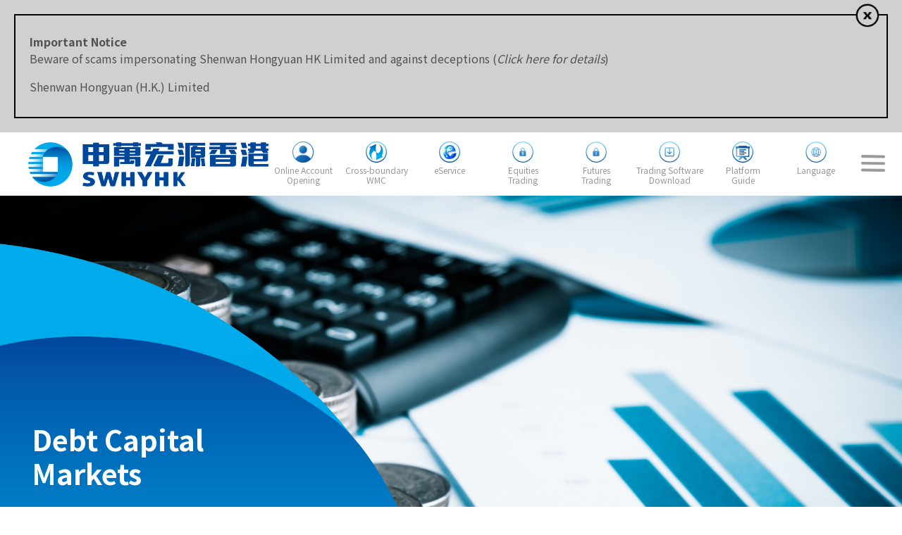

--- FILE ---
content_type: text/html; charset=UTF-8
request_url: https://www.swhyhk.com/en/introduction-to-debt-capital-markets/
body_size: 6684
content:
<!DOCTYPE HTML>
<html lang="en-US">

<head>
	<meta charset="UTF-8">
	<title>申萬宏源（香港）有限公司 - Debt Capital Markets</title>
	<meta name="viewport" content="width=device-width, initial-scale=1" />

	<link rel="stylesheet" type="text/css" href="https://www.swhyhk.com/themes/swhyhk/assets/plugin/bootstrap.min.css?v=1730450637" media="all" />
	<!--[if IE 9]>
	<link rel="stylesheet" type="text/css" href="https://www.swhyhk.com/themes/swhyhk/assets/plugin/bootstrap-ie9.css" media="all" />
	<link rel="stylesheet" type="text/css" href="https://www.swhyhk.com/themes/swhyhk/assets/css/home-ie9.css" media="all" />
	<![endif]-->
	<link rel="shortcut icon" href="https://www.swhyhk.com/themes/swhyhk/assets/favicon.ico?v=1730450637" type="image/x-icon">
	<link rel="icon" href="https://www.swhyhk.com/themes/swhyhk/assets/favicon.ico?v=1730450637" type="image/x-icon">
	<link href="https://fonts.googleapis.com/css?family=Noto+Sans+JP:400,700|Noto+Sans+KR:400,700|Noto+Sans+SC:400,700|Noto+Sans+TC:400,700|Noto+Sans:400,700&display=swap" rel="stylesheet">

	<link rel="stylesheet" type="text/css" href="https://www.swhyhk.com/themes/swhyhk/assets/css/main.css?v=1764755905" media="all" />
	<link rel="stylesheet" type="text/css" href="https://www.swhyhk.com/themes/swhyhk/assets/css/mobile.css?v=1730450637" media="screen and (max-width:768px)" />

	<link rel="stylesheet" type="text/css" href="https://www.swhyhk.com/themes/swhyhk/assets/css/desktop.css?v=1730450637" media="screen and (min-width:769px)" />

	<link rel="stylesheet" type="text/css" href="https://www.swhyhk.com/themes/swhyhk/assets/css/menu.css?v=1730450637" />

	<link rel="stylesheet" type="text/css" href="https://www.swhyhk.com/themes/swhyhk/assets/css/html_content.css?v=1730450637">
	<link rel="stylesheet" href="https://www.swhyhk.com/themes/swhyhk/assets/css/layout_box.css?v=1730450637">
	<link rel="stylesheet" href="https://www.swhyhk.com/themes/swhyhk/assets/css/layout_list.css?v=1730450637">

	<script type="text/javascript" src="https://www.swhyhk.com/themes/swhyhk/assets/plugin/jquery.min.js"></script>
	<script type="text/javascript" src="https://www.swhyhk.com/themes/swhyhk/assets/plugin/bootstrap.min.js"></script>
	<script type="text/javascript" src="https://www.swhyhk.com/themes/swhyhk/assets/js/main.js?v=1730450637"></script>
	<script type="text/javascript" src="https://www.swhyhk.com/themes/swhyhk/assets/js/boxlist.js?v=1730450637"></script>
	<script type="text/javascript" src="https://www.swhyhk.com/themes/swhyhk/assets/js/tcsc_convert.js?v=1730450637"></script>

	<link rel="stylesheet" href="https://www.swhyhk.com/themes/swhyhk/assets/css/custom.css?v=1730450637">

		</head>

<body class='lang_en introduction-to-debt-capital-markets layout-html' lang='en'>
	<div class="top_notice" style="display: none">
	<div class="top_notice_close"></div>
	<div class="top_notice_inner">
		<p><strong>Important Notice</strong> <br>
Beware of scams impersonating Shenwan Hongyuan HK Limited and against deceptions (<a href="https://www.swhyhk.com/storage/app/media/Setting/20261-english.pdf"><em>Click here for details</em></a>)
<br></p>
<p>Shenwan Hongyuan (H.K.) Limited</p>
	</div>
</div>
				<div id="header">
	<div class="inner">
		<a href="/en/home/"><img src="https://www.swhyhk.com/themes/swhyhk/assets/images/menu/logo_new20250522.png" alt="" class="logo" /></a>
		<div class="right_menu">
			<div class="buttons3 desktop_only  lang_en ">
                <a class="btn btn_account_open" target="_blank"
                    href="https://es.swhyhk.com/wc-openacc/moa.html#/oa/type/moa">Online Account<br>Opening</a>
                <a class="btn btn_e_kjlct_icon" target="_blank" href="https://es.swhyhk.com/wealthconnect/home.html?#/wealth-connect/index?to=qa&from=ow">Cross-boundary<br/>WMC</a>
				<a class="btn btn_e_service_login" target="_blank" href="https://es.swhyhk.com">eService</a>

				<!-- <a class="btn btn_equity_login" target='_blank' href="https://portal.sywg-online.com/index">Equities<br>Trading</a> -->
                <a class="btn btn_equity_login" target='_blank' href="https://portal.swhyhk-online.com">Equities<br>Trading</a>
				<a class="btn btn_future_login" href="/en/online-trading-platform/#download">Futures<br>Trading</a>
				<a class="btn btn_download_header" target='_blank'
					href="/en/online-trading-platform">Trading Software<br>Download</a>
					<!--  -->
				<a class="btn btn_trading_platform" target='_blank'
					href="/en/online-trading-platform/#guide">Platform<br/>Guide</a>
				<a class="btn btn_lang">Language</a>
				<!-- <a class="btn btn_search">%search%</a> -->

			</div>
			<div class="btn_menu">
				<a class="btn_open active"></a>
				<a class="btn_close"></a>
			</div>
		</div>
	</div>

	<div id="drop_menu" class='drop_panel'>
		<div id="menu_lv_group">

			<div class="menu_lv menu_lv1" lv=1>
				<div class="inner ">
											<div class="menu_block btn_lv1">
							<a class="btn_to_sub_page" pagecode="about-us">
								About Us
							</a>
						</div>
											<div class="menu_block btn_lv1">
							<a class="btn_to_sub_page" pagecode="business-overview">
								Personal Finance
							</a>
						</div>
											<div class="menu_block btn_lv1">
							<a class="btn_to_sub_page" pagecode="corporate-finance">
								Enterprise Finance
							</a>
						</div>
											<div class="menu_block btn_lv1">
							<a class="btn_to_sub_page" pagecode="institutional-securities">
								Institutional Securities
							</a>
						</div>
											<div class="menu_block btn_lv1">
							<a class="btn_to_sub_page" pagecode="asset-management">
								Asset Management
							</a>
						</div>
											<div class="menu_block btn_lv1">
							<a class="btn_to_sub_page" pagecode="research-service">
								Research Services
							</a>
						</div>
											<div class="menu_block btn_lv1">
							<a class="btn_to_sub_page" pagecode="market-promotions">
								Marketing Promotions
							</a>
						</div>
											<div class="menu_block btn_lv1">
							<a class="btn_to_sub_page" pagecode="customer-services">
								Customer Services
							</a>
						</div>
											<div class="menu_block btn_lv1">
							<a class="btn_to_sub_page" pagecode="education">
								Investor Education
							</a>
						</div>
											<div class="menu_block btn_lv1">
							<a class="btn_to_sub_page" pagecode="investor-relations">
								Investor Relations
							</a>
						</div>
									</div>
				<div class="mobile_only mobile_buttons3">
                    <a class="btn btn_account_open" target="_blank"
                        href="https://es.swhyhk.com/wc-openacc/moa.html#/oa/type/moa"></a>
                    <a class="btn btn_e_kjlct_icon" target="_blank" href="https://es.swhyhk.com/wealthconnect/home.html?#/wealth-connect/index?to=qa&from=ow"></a>
					<a class="btn btn_e_service_login" target="_blank" href="https://es.swhyhk.com"></a>
					<a class="btn btn_login"></a>
                    <a class="btn btn_download_header" target='_blank' href="/en/online-trading-platform"></a>
                    <a class="btn btn_trading_platform" target='_blank'
                        href="/en/online-trading-platform/#guide"></a>
					<a class="btn btn_lang"></a>
					<a class="btn btn_search"></a>
				</div>
			</div>

			<div class="menu_lv menu_lv2 menu_mini" lv=2>
				<a class="btn_back mobile_only">Back</a>
									<div class="inner " parent="about-us">
																			<div class='menu_block'>
															<a href='/en/corporate-introduction/' class='btn_menu_link'>
									Corporate Introduction
								</a>
														</div>
													<div class='menu_block'>
															<a href='/en/corporate-structure/' class='btn_menu_link'>
									Corporate Structure
								</a>
														</div>
													<div class='menu_block'>
															<a href='/en/management-team/' class='btn_menu_link'>
									Board of Directors
								</a>
														</div>
													<div class='menu_block'>
															<a href='/en/vision-and-milestones/' class='btn_menu_link'>
									Awards, Honors and Milestones
								</a>
														</div>
													<div class='menu_block'>
															<a href='/en/corporate-social-responsibility/' class='btn_menu_link'>
									Corporate Social Responsibility
								</a>
														</div>
													<div class='menu_block'>
															<a href='/en/press-release/' class='btn_menu_link'>
									Press Release
								</a>
														</div>
													<div class='menu_block'>
															<a href='/en/career-opportunities/' class='btn_menu_link'>
									Career Opportunities
								</a>
														</div>
													<div class='menu_block'>
															<a href='/en/contact-us/' class='btn_menu_link'>
									Contact Us
								</a>
														</div>
																	</div>
									<div class="inner " parent="business-overview">
																			<div class='menu_block'>
															<a pagecode='equities-trading' class='btn_to_sub_page'>
									Equities Trading
								</a>
														</div>
													<div class='menu_block'>
															<a pagecode='futures-and-options-trading' class='btn_to_sub_page'>
									Futures and Options Trading
								</a>
														</div>
													<div class='menu_block'>
															<a pagecode='wealth-management' class='btn_to_sub_page'>
									Investment Product Distribution
								</a>
														</div>
													<div class='menu_block'>
															<a href='/en/asset-allocation-services/' class='btn_menu_link'>
									Asset Allocation Services
								</a>
														</div>
													<div class='menu_block'>
															<a href='/en/margin-financing/' class='btn_menu_link'>
									Margin Financing Services
								</a>
														</div>
													<div class='menu_block'>
															<a href='/en/investment-advisory/' class='btn_menu_link'>
									Investment Advisory
								</a>
														</div>
																	</div>
									<div class="inner " parent="corporate-finance">
																			<div class='menu_block'>
															<a pagecode='enterprise-finance' class='btn_to_sub_page'>
									Products and Services
								</a>
														</div>
																	</div>
									<div class="inner " parent="institutional-securities">
																			<div class='menu_block'>
															<a pagecode='institutional-securities-2' class='btn_to_sub_page'>
									Products and Services
								</a>
														</div>
																	</div>
									<div class="inner " parent="asset-management">
																			<div class='menu_block'>
															<a href='/en/introduction-to-asset-management/' class='btn_menu_link'>
									Introduction to Asset Management
								</a>
														</div>
													<div class='menu_block'>
															<a href='/en/product-and-service/' class='btn_menu_link'>
									Products and Services
								</a>
														</div>
													<div class='menu_block'>
															<a href='/en/asset-management-download/' class='btn_menu_link'>
									Download
								</a>
														</div>
																	</div>
									<div class="inner " parent="research-service">
																			<div class='menu_block'>
															<a href='/en/research/' class='btn_menu_link'>
									Team and Reports
								</a>
														</div>
																	</div>
									<div class="inner " parent="market-promotions">
																			<div class='menu_block'>
															<a href='/en/promotional-offers/' class='btn_menu_link'>
									Promotional Offers
								</a>
														</div>
																	</div>
									<div class="inner " parent="customer-services">
																			<div class='menu_block'>
															<a href='/en/latest-announcements/' class='btn_menu_link'>
									Latest Announcements
								</a>
														</div>
													<div class='menu_block'>
															<a pagecode='account-opening' class='btn_to_sub_page'>
									Account Opening
								</a>
														</div>
													<div class='menu_block'>
															<a pagecode='service-charges' class='btn_to_sub_page'>
									Service Charges
								</a>
														</div>
													<div class='menu_block'>
															<a href='/en/fund-deposit-and-withdrawal/' class='btn_menu_link'>
									Fund Deposit and Withdrawal
								</a>
														</div>
													<div class='menu_block'>
															<a pagecode='account-services' class='btn_to_sub_page'>
									Account Services
								</a>
														</div>
													<div class='menu_block'>
															<a href='/en/forms-download/' class='btn_menu_link'>
									Forms Download
								</a>
														</div>
													<div class='menu_block'>
															<a href='/en/online-trading-platform/' class='btn_menu_link'>
									Online Trading Platform
								</a>
														</div>
													<div class='menu_block'>
															<a href='/en/faq/' class='btn_menu_link'>
									FAQ
								</a>
														</div>
																	</div>
									<div class="inner " parent="education">
																			<div class='menu_block'>
															<a href='/en/investment-classroom/' class='btn_menu_link'>
									SWHY Knowledge Bank
								</a>
														</div>
																	</div>
									<div class="inner " parent="investor-relations">
																			<div class='menu_block'>
															<a href='/en/financial-reports/' class='btn_menu_link'>
									Financial Reports
								</a>
														</div>
													<div class='menu_block'>
															<a href='/en/announcements-and-circulars/' class='btn_menu_link'>
									Announcements and Circulars
								</a>
														</div>
													<div class='menu_block'>
															<a href='/en/corporate-information/' class='btn_menu_link'>
									Corporate Information
								</a>
														</div>
													<div class='menu_block'>
															<a href='/en/corporate-governance/' class='btn_menu_link'>
									Corporate Governance
								</a>
														</div>
													<div class='menu_block'>
															<a href='/en/notice-s-of-replacement-of-lost-share-certificates/' class='btn_menu_link'>
									Notice(s) of Replacement of Lost Share Certificates
								</a>
														</div>
													<div class='menu_block'>
															<a href='/en/contact-investor-relations/' class='btn_menu_link'>
									Contact Investor Relations
								</a>
														</div>
																	</div>
							</div>

			<div class="menu_lv menu_lv3 menu_mini" lv=3>
				<a class="btn_back mobile_only">Back</a>
																																																																																																																																																										<div class="inner" parent='equities-trading'>
									<div class='menu_block'>
										<a href='/en/equities-trading/' class='btn_menu_link'>Overview</a>
									</div>
																			<div class='menu_block'>
											<a href='/en/hong-kong-equities/' class='btn_menu_link'>
												Hong Kong Equities
											</a>
										</div>
																			<div class='menu_block'>
											<a href='/en/china-connect/' class='btn_menu_link'>
												China Connect
											</a>
										</div>
																			<div class='menu_block'>
											<a href='/en/global-equities/' class='btn_menu_link'>
												Global Equities
											</a>
										</div>
																			<div class='menu_block'>
											<a href='/en/ipo-subscription/' class='btn_menu_link'>
												IPO Subscription
											</a>
										</div>
																			<div class='menu_block'>
											<a href='/en/stock-borrowing-and-short-selling/' class='btn_menu_link'>
												Stock Borrowing and Short Selling
											</a>
										</div>
																			<div class='menu_block'>
											<a href='/en/stock-average-cost-computation-service/' class='btn_menu_link'>
												Stock Average Cost Computation Service
											</a>
										</div>
																			<div class='menu_block'>
											<a href='/en/cross-boundary/' class='btn_menu_link'>
												Cross-boundary Wealth Management Connect Scheme
											</a>
										</div>
																	</div>
																												<div class="inner" parent='futures-and-options-trading'>
									<div class='menu_block'>
										<a href='/en/futures-and-options-trading/' class='btn_menu_link'>Overview</a>
									</div>
																			<div class='menu_block'>
											<a href='/en/hong-kong-futures-and-options/' class='btn_menu_link'>
												Hong Kong Futures and Options
											</a>
										</div>
																			<div class='menu_block'>
											<a href='/en/global-futures-and-options/' class='btn_menu_link'>
												Global Futures and Options
											</a>
										</div>
																			<div class='menu_block'>
											<a href='/en/margin-table/' class='btn_menu_link'>
												Index Futures Margin Table
											</a>
										</div>
																	</div>
																												<div class="inner" parent='wealth-management'>
									<div class='menu_block'>
										<a href='/en/wealth-management/' class='btn_menu_link'>Overview</a>
									</div>
																			<div class='menu_block'>
											<a href='/en/warrants-and-callable-bull-bear-contracts-cbbcs-/' class='btn_menu_link'>
												Derivative Warrants and Callable Bull-Bear Contracts (CBBCs)
											</a>
										</div>
																			<div class='menu_block'>
											<a href='/en/exchange-traded-funds-etfs-/' class='btn_menu_link'>
												Exchange-Traded Funds (ETFs)
											</a>
										</div>
																			<div class='menu_block'>
											<a href='/en/unit-trusts/' class='btn_menu_link'>
												Unit Trusts
											</a>
										</div>
																			<div class='menu_block'>
											<a href='/en/bonds/' class='btn_menu_link'>
												Bonds
											</a>
										</div>
																			<div class='menu_block'>
											<a href='/en/structured-products/' class='btn_menu_link'>
												Structured Products
											</a>
										</div>
																	</div>
																																																																																							<div class="inner" parent='enterprise-finance'>
									<div class='menu_block'>
										<a href='/en/enterprise-finance/' class='btn_menu_link'>Overview</a>
									</div>
																			<div class='menu_block'>
											<a href='/en/sponsor-and-underwriting/' class='btn_menu_link'>
												Sponsor and Underwriting
											</a>
										</div>
																			<div class='menu_block'>
											<a href='/en/corporate-finance-advisory/' class='btn_menu_link'>
												Corporate Finance Advisory
											</a>
										</div>
																			<div class='menu_block'>
											<a href='/en/introduction-to-equity-capital-markets/' class='btn_menu_link'>
												Equity Capital Markets
											</a>
										</div>
																			<div class='menu_block'>
											<a href='/en/introduction-to-debt-capital-markets/' class='btn_menu_link'>
												Debt Capital Markets
											</a>
										</div>
																			<div class='menu_block'>
											<a href='/en/structured-financing/' class='btn_menu_link'>
												Structured Financing
											</a>
										</div>
																	</div>
																																																<div class="inner" parent='institutional-securities-2'>
									<div class='menu_block'>
										<a href='/en/institutional-securities-2/' class='btn_menu_link'>Overview</a>
									</div>
																			<div class='menu_block'>
											<a href='/en/equities/' class='btn_menu_link'>
												Equities
											</a>
										</div>
																			<div class='menu_block'>
											<a href='/en/ficc/' class='btn_menu_link'>
												FICC
											</a>
										</div>
																	</div>
																																																																																																																																																																																										<div class="inner" parent='account-opening'>
									<div class='menu_block'>
										<a href='/en/account-opening/' class='btn_menu_link'>Overview</a>
									</div>
																			<div class='menu_block'>
											<a href='/en/account-opening-process/' class='btn_menu_link'>
												Account Opening Process
											</a>
										</div>
																			<div class='menu_block'>
											<a href='/en/notes-to-account-opening/' class='btn_menu_link'>
												Notes to Account Opening
											</a>
										</div>
																	</div>
																												<div class="inner" parent='service-charges'>
									<div class='menu_block'>
										<a href='/en/service-charges/' class='btn_menu_link'>Overview</a>
									</div>
																			<div class='menu_block'>
											<a href='/en/wealth-management_hong-kong-equities/' class='btn_menu_link'>
												Hong Kong Equities
											</a>
										</div>
																			<div class='menu_block'>
											<a href='/en/wealth-management_china-connect/' class='btn_menu_link'>
												China Connect
											</a>
										</div>
																			<div class='menu_block'>
											<a href='/en/wealth-management_global-equities/' class='btn_menu_link'>
												Global Equities
											</a>
										</div>
																			<div class='menu_block'>
											<a href='/en/wealth-management_hong-kong-futures-and-options/' class='btn_menu_link'>
												Hong Kong Futures and Options
											</a>
										</div>
																			<div class='menu_block'>
											<a href='/en/wealth-management_global-futures-and-options/' class='btn_menu_link'>
												Global Futures and Options
											</a>
										</div>
																			<div class='menu_block'>
											<a href='/en/other-service-charges/' class='btn_menu_link'>
												Other Service Charges
											</a>
										</div>
																	</div>
																																									<div class="inner" parent='account-services'>
									<div class='menu_block'>
										<a href='/en/account-services/' class='btn_menu_link'>Overview</a>
									</div>
																			<div class='menu_block'>
											<a href='/en/statement-services/' class='btn_menu_link'>
												Statement Services
											</a>
										</div>
																			<div class='menu_block'>
											<a href='/en/application-for-real-time-quotations/' class='btn_menu_link'>
												Application for Real-Time Quotations
											</a>
										</div>
																			<div class='menu_block'>
											<a href='/en/retrieve-account/' class='btn_menu_link'>
												 Retrieve Login Name / Login Password
											</a>
										</div>
																	</div>
																																																																																																																																																																																																			</div>
		</div>

		<a class="btn_close"></a>
	</div>

	<div class="mobile_lang mobile_only">
		<a class="btn_back">Back</a>
					<a class='btn_list icon_tc' href='/tc/introduction-to-debt-capital-markets/'>繁體中文</a>
					<a class='btn_list icon_en' href='/en/introduction-to-debt-capital-markets/'>English</a>
					<a class='btn_list icon_sc' href='/sc/introduction-to-debt-capital-markets/'>简体中文</a>
			</div>

	<div class="mobile_login mobile_only">
		<a class="btn_back">Back</a>
		<a class="btn_list equity_login" href="https://portal.swhyhk-online.com">Equities<br>Trading</a>
		<a class="btn_list future_login" href="/<?= $lang ?>/online-trading-platform/#download">Futures<br>Trading</a>
	</div>

	<div id="drop_search" class='drop_panel'>
		<div class="box">
			<div class="search_box">
				<input type="text" placeholder="Search">
				<a class="btn_search"></a>
			</div>
			<div class="cancel_search mobile_only"></div>
		</div>
		<a class="btn_close"></a>
	</div>

	<div id="drop_lang" class='drop_panel'>
					<a class='btn_list icon_tc' href='/tc/introduction-to-debt-capital-markets/'>繁體中文</a>
					<a class='btn_list icon_en' href='/en/introduction-to-debt-capital-markets/'>English</a>
					<a class='btn_list icon_sc' href='/sc/introduction-to-debt-capital-markets/'>简体中文</a>
				<a class="btn_close"></a>
	</div>

</div>	<div id="full_content">
		<div id="banner">
    <div class="bg_img dektop_only" bgi="https://www.swhyhk.com/storage/app/media/banner/77250824_m_normal_none.jpg"></div>
    <div class="bg_img mobile_only" bgi="https://www.swhyhk.com/storage/app/media/banner/77250824_m_normal_none.jpg"></div>
    <div class="textbox">
        <div class="inner">
            <h1>Debt Capital Markets</h1>
        </div>
    </div>
</div>

<div id="navbar" class='desktop_only'>
    <div class="innerbox">
        <a href="/en/home/" class="btn_home"></a>

        
        
        
        
                        
        
        
                        
        
        
            
                        <div link="/en/corporate-finance/">
                <a class="btn_drop_menu">
                    Enterprise Finance
                    <div class="arrow"></div>
                </a>
                <div class="drop_menu">
                                                                                        <a href="/en/enterprise-finance/">
                            Products and Services
                        </a>
                                                            </div>
            </div>
                        
        
        
            
                        <div link="/en/enterprise-finance/">
                <a class="btn_drop_menu">
                    Products and Services
                    <div class="arrow"></div>
                </a>
                <div class="drop_menu">
                                        <a href="/en/enterprise-finance/">
                        Overview
                    </a>
                                                                                        <a href="/en/sponsor-and-underwriting/">
                            Sponsor and Underwriting
                        </a>
                                                                                            <a href="/en/corporate-finance-advisory/">
                            Corporate Finance Advisory
                        </a>
                                                                                            <a href="/en/introduction-to-equity-capital-markets/">
                            Equity Capital Markets
                        </a>
                                                                                            <a href="/en/introduction-to-debt-capital-markets/">
                            Debt Capital Markets
                        </a>
                                                                                            <a href="/en/structured-financing/">
                            Structured Financing
                        </a>
                                                            </div>
            </div>
                        
        
        
            
                        <div class='show_name_only'>
                Debt Capital Markets
            </div>
            
        
        
    </div>
</div>

<div id="content">
    <div class="content_inner">
                        <div class='html_content'><h1>Introduction to Debt Capital Markets</h1>
<p>Our experienced Debt Capital Markets Team provides our clients with comprehensive, in-depth market research, debt underwriting and product innovation services.</p>
<p>Our core services include:</p>
<ul>
<li><strong>Bond origination business</strong><br>
We provide one-stop service from project origination, rating advisory, execution to underwriting for issuers all over the world.</li>
<li><strong>Leveraged finance business</strong><br>
We provide diversified leveraged note and derivatives business in line with our clients’ leveraged financing needs.</li>
</ul>
<p>We have a professional and well-equipped team: Debt Capital Markets Team works closely with Institutional Sales and Trading Team to provide our clients with full line business of underwriting, secondary trading, proprietary trading and structured bond products, spanning across state-owned enterprises and real property industry. In recent years, we act as global coordinator for various bond transactions, and have accumulated rich project experience and industry reputation.
<br><br></p>
<h3>Contact Us</h3>
<p>Email: <a href="mailto:dcm@swhyhk.com">dcm@swhyhk.com</a></p></div>
                
                                
            </div>
</div>		<div id="footer">
    <div class="footer_mark"></div>
    <div id="sitemap" class="desktop_only">
                <div class="tree_block">
            <p class="title">About Us</p>
            <ul>
                                                <li>
                    <a href="/en/corporate-introduction">
                        Corporate Introduction
                    </a>
                </li>
                                <li>
                    <a href="/en/corporate-structure">
                        Corporate Structure
                    </a>
                </li>
                                <li>
                    <a href="/en/management-team">
                        Board of Directors
                    </a>
                </li>
                                <li>
                    <a href="/en/vision-and-milestones">
                        Awards, Honors and Milestones
                    </a>
                </li>
                                <li>
                    <a href="/en/corporate-social-responsibility">
                        Corporate Social Responsibility
                    </a>
                </li>
                                <li>
                    <a href="/en/press-release">
                        Press Release
                    </a>
                </li>
                                <li>
                    <a href="/en/career-opportunities">
                        Career Opportunities
                    </a>
                </li>
                                <li>
                    <a href="/en/contact-us">
                        Contact Us
                    </a>
                </li>
                                            </ul>
        </div>
                <div class="tree_block">
            <p class="title">Personal Finance</p>
            <ul>
                                                <li>
                    <a href="/en/equities-trading">
                        Equities Trading
                    </a>
                </li>
                                <li>
                    <a href="/en/futures-and-options-trading">
                        Futures and Options Trading
                    </a>
                </li>
                                <li>
                    <a href="/en/wealth-management">
                        Investment Product Distribution
                    </a>
                </li>
                                <li>
                    <a href="/en/asset-allocation-services">
                        Asset Allocation Services
                    </a>
                </li>
                                <li>
                    <a href="/en/margin-financing">
                        Margin Financing Services
                    </a>
                </li>
                                <li>
                    <a href="/en/investment-advisory">
                        Investment Advisory Services
                    </a>
                </li>
                                            </ul>
        </div>
                <div class="tree_block">
            <p class="title">Enterprise Finance</p>
            <ul>
                                                <li>
                    <a href="/en/enterprise-finance">
                        Products and Services
                    </a>
                </li>
                                            </ul>
        </div>
                <div class="tree_block">
            <p class="title">Institutional Securities</p>
            <ul>
                                                <li>
                    <a href="/en/institutional-securities-2">
                        Products and Services
                    </a>
                </li>
                                            </ul>
        </div>
                <div class="tree_block">
            <p class="title">Asset Management</p>
            <ul>
                                                <li>
                    <a href="/en/introduction-to-asset-management">
                        Introduction to Asset Management
                    </a>
                </li>
                                <li>
                    <a href="/en/product-and-service">
                        Products and Services
                    </a>
                </li>
                                <li>
                    <a href="/en/asset-management-download">
                        Download
                    </a>
                </li>
                                            </ul>
        </div>
                <div class="tree_block">
            <p class="title">Research Services</p>
            <ul>
                                                <li>
                    <a href="/en/research">
                        Team and Reports
                    </a>
                </li>
                                            </ul>
        </div>
                <div class="tree_block">
            <p class="title">Market Promotions</p>
            <ul>
                                                <li>
                    <a href="/en/promotional-offers">
                        Promotional Offers
                    </a>
                </li>
                                            </ul>
        </div>
                <div class="tree_block">
            <p class="title">Customer Services</p>
            <ul>
                                                <li>
                    <a href="/en/latest-announcements">
                        Latest Announcements
                    </a>
                </li>
                                <li>
                    <a href="/en/account-opening">
                        Account Opening
                    </a>
                </li>
                                <li>
                    <a href="/en/service-charges">
                        Service Charges
                    </a>
                </li>
                                <li>
                    <a href="/en/fund-deposit-and-withdrawal">
                        Fund Deposit and Withdrawal
                    </a>
                </li>
                                <li>
                    <a href="/en/account-services">
                        Account Services
                    </a>
                </li>
                                <li>
                    <a href="/en/forms-download">
                        Forms Download
                    </a>
                </li>
                                <li>
                    <a href="/en/online-trading-platform">
                        Online Trading Platform
                    </a>
                </li>
                                <li>
                    <a href="/en/faq">
                        FAQ
                    </a>
                </li>
                                            </ul>
        </div>
                <div class="tree_block">
            <p class="title">Investor Education</p>
            <ul>
                                                <li>
                    <a href="/en/investment-classroom">
                        SWHY Knowledge Bank
                    </a>
                </li>
                                            </ul>
        </div>
                <div class="tree_block">
            <p class="title">Investor Relations</p>
            <ul>
                                                <li>
                    <a href="/en/financial-reports">
                        Financial Reports
                    </a>
                </li>
                                <li>
                    <a href="/en/announcements-and-circulars">
                        Announcements and Circulars
                    </a>
                </li>
                                <li>
                    <a href="/en/corporate-information">
                        Corporate Information
                    </a>
                </li>
                                <li>
                    <a href="/en/corporate-governance">
                        Corporate Governance
                    </a>
                </li>
                                <li>
                    <a href="/en/notice-s-of-replacement-of-lost-share-certificates">
                        Notice(s) of Replacement of Lost Share Certificates
                    </a>
                </li>
                                <li>
                    <a href="/en/contact-investor-relations">
                        Contact Investor Relations
                    </a>
                </li>
                                            </ul>
        </div>
            </div>
    <div class="under">
        <div class="btns">
                                    <a href="https://www.swhyhk.com/storage/app/media/swhyhk-wechat.jpeg" class="btn btn_wechat desktop_only" target="_blank">
                <img src="https://www.swhyhk.com/themes/swhyhk/assets/images/Wechat.jpg" alt="" class="qr_hover_only">
            </a>
                                    <div class="btn btn_wechat mobile_only">
                <a href="https://www.swhyhk.com/storage/app/media/swhyhk-wechat.jpeg" id="qr_for_mobile" target="_blank">
                    <p>WeChat ID：Sws218hk</p>
                    <img src="https://www.swhyhk.com/themes/swhyhk/assets/images/Wechat.jpg">
                </a>
            </div>
                                </div>
        <div class="tncs">
            <a href="/en/personal-data-privacy-policy/" target="_blank">Personal Data Privacy Policy</a>
            <a href="/en/terms-of-use-and-disclaimer/" target="_blank">Terms of Use and Disclaimer</a>
            <a href="/en/online-security-message/" target="_blank">Online Security Message</a>
            <a href="/en/et-net-disclaimer/" target="_blank">ET Net Limited Disclaimer</a>
            <a class="mobile_only btn_mobile_sitemap text-center">Sitemap</a>
        </div>

        <div id="sitemap2" class="sitemap2_hide">
                        <div class="tree_block">
                <p class="title">About Us</p>
                <ul>
                                                            <li>
                        <a href="/en/corporate-introduction">
                            Corporate Introduction
                        </a>
                    </li>
                                        <li>
                        <a href="/en/corporate-structure">
                            Corporate Structure
                        </a>
                    </li>
                                        <li>
                        <a href="/en/management-team">
                            Board of Directors
                        </a>
                    </li>
                                        <li>
                        <a href="/en/vision-and-milestones">
                            Awards, Honors and Milestones
                        </a>
                    </li>
                                        <li>
                        <a href="/en/corporate-social-responsibility">
                            Corporate Social Responsibility
                        </a>
                    </li>
                                        <li>
                        <a href="/en/press-release">
                            Press Release
                        </a>
                    </li>
                                        <li>
                        <a href="/en/career-opportunities">
                            Career Opportunities
                        </a>
                    </li>
                                        <li>
                        <a href="/en/contact-us">
                            Contact Us
                        </a>
                    </li>
                                                        </ul>
            </div>
                        <div class="tree_block">
                <p class="title">Personal Finance</p>
                <ul>
                                                            <li>
                        <a href="/en/equities-trading">
                            Equities Trading
                        </a>
                    </li>
                                        <li>
                        <a href="/en/futures-and-options-trading">
                            Futures and Options Trading
                        </a>
                    </li>
                                        <li>
                        <a href="/en/wealth-management">
                            Investment Product Distribution
                        </a>
                    </li>
                                        <li>
                        <a href="/en/asset-allocation-services">
                            Asset Allocation Services
                        </a>
                    </li>
                                        <li>
                        <a href="/en/margin-financing">
                            Margin Financing Services
                        </a>
                    </li>
                                        <li>
                        <a href="/en/investment-advisory">
                            Investment Advisory Services
                        </a>
                    </li>
                                                        </ul>
            </div>
                        <div class="tree_block">
                <p class="title">Enterprise Finance</p>
                <ul>
                                                            <li>
                        <a href="/en/enterprise-finance">
                            Products and Services
                        </a>
                    </li>
                                                        </ul>
            </div>
                        <div class="tree_block">
                <p class="title">Institutional Securities</p>
                <ul>
                                                            <li>
                        <a href="/en/institutional-securities-2">
                            Products and Services
                        </a>
                    </li>
                                                        </ul>
            </div>
                        <div class="tree_block">
                <p class="title">Asset Management</p>
                <ul>
                                                            <li>
                        <a href="/en/introduction-to-asset-management">
                            Introduction to Asset Management
                        </a>
                    </li>
                                        <li>
                        <a href="/en/product-and-service">
                            Products and Services
                        </a>
                    </li>
                                        <li>
                        <a href="/en/asset-management-download">
                            Download
                        </a>
                    </li>
                                                        </ul>
            </div>
                        <div class="tree_block">
                <p class="title">Research Services</p>
                <ul>
                                                            <li>
                        <a href="/en/research">
                            Team and Reports
                        </a>
                    </li>
                                                        </ul>
            </div>
                        <div class="tree_block">
                <p class="title">Market Promotions</p>
                <ul>
                                                            <li>
                        <a href="/en/promotional-offers">
                            Promotional Offers
                        </a>
                    </li>
                                                        </ul>
            </div>
                        <div class="tree_block">
                <p class="title">Customer Services</p>
                <ul>
                                                            <li>
                        <a href="/en/latest-announcements">
                            Latest Announcements
                        </a>
                    </li>
                                        <li>
                        <a href="/en/account-opening">
                            Account Opening
                        </a>
                    </li>
                                        <li>
                        <a href="/en/service-charges">
                            Service Charges
                        </a>
                    </li>
                                        <li>
                        <a href="/en/fund-deposit-and-withdrawal">
                            Fund Deposit and Withdrawal
                        </a>
                    </li>
                                        <li>
                        <a href="/en/account-services">
                            Account Services
                        </a>
                    </li>
                                        <li>
                        <a href="/en/forms-download">
                            Forms Download
                        </a>
                    </li>
                                        <li>
                        <a href="/en/online-trading-platform">
                            Online Trading Platform
                        </a>
                    </li>
                                        <li>
                        <a href="/en/faq">
                            FAQ
                        </a>
                    </li>
                                                        </ul>
            </div>
                        <div class="tree_block">
                <p class="title">Investor Education</p>
                <ul>
                                                            <li>
                        <a href="/en/investment-classroom">
                            SWHY Knowledge Bank
                        </a>
                    </li>
                                                        </ul>
            </div>
                        <div class="tree_block">
                <p class="title">Investor Relations</p>
                <ul>
                                                            <li>
                        <a href="/en/financial-reports">
                            Financial Reports
                        </a>
                    </li>
                                        <li>
                        <a href="/en/announcements-and-circulars">
                            Announcements and Circulars
                        </a>
                    </li>
                                        <li>
                        <a href="/en/corporate-information">
                            Corporate Information
                        </a>
                    </li>
                                        <li>
                        <a href="/en/corporate-governance">
                            Corporate Governance
                        </a>
                    </li>
                                        <li>
                        <a href="/en/notice-s-of-replacement-of-lost-share-certificates">
                            Notice(s) of Replacement of Lost Share Certificates
                        </a>
                    </li>
                                        <li>
                        <a href="/en/contact-investor-relations">
                            Contact Investor Relations
                        </a>
                    </li>
                                                        </ul>
            </div>
                        <a class="mobile_only sitemap_back_to_top"></a>
        </div>

        <div class="copyright">© 2026 Shenwan Hongyuan (H.K.) Limited All Rights Reserved.</div>
    </div>
</div>	</div>
	<script src="/modules/system/assets/js/framework.combined-min.js"></script>
<link rel="stylesheet" property="stylesheet" href="/modules/system/assets/css/framework.extras-min.css">

			<!-- Global site tag (gtag.js) - Google Analytics -->
		<script async src="https://www.googletagmanager.com/gtag/js?id=UA-159296556-1"></script>
		<script>
		window.dataLayer = window.dataLayer || [];
		function gtag(){dataLayer.push(arguments);}
		gtag('js', new Date());
		gtag('config', 'UA-159296556-1');
		</script>
	<script>
var _hmt = _hmt || [];
(function() {
  var hm = document.createElement("script");
  hm.src = "https://hm.baidu.com/hm.js?49aa5634a45194a3144f955802f12d8e";
  var s = document.getElementsByTagName("script")[0];
  s.parentNode.insertBefore(hm, s);
})();
</script>

</body>

</html>

--- FILE ---
content_type: text/css
request_url: https://www.swhyhk.com/themes/swhyhk/assets/css/main.css?v=1764755905
body_size: 1836
content:
body {
	position: relative;
	color: #525252;
	background-color: #fff;
}
* {
	background-repeat: no-repeat;
	font-family: 'Noto Sans TC', 'Noto Sans SC', 'Noto Sans JP', 'Noto Sans KR', 'Noto Sans', sans-serif;
	/*font-weight: normal;*/
}

a {
	color: inherit;
	cursor: pointer;
}

a:hover {
	color: inherit;
	text-decoration: underline;
}

h1 {
	color: #00479d;
	font-weight: bold;
}

.ball {
	border-radius: 50%;
	background-repeat: no-repeat;
	background-size: contain;
}

.tri_up {
	position: absolute;
	top: 0px;
	left: 40px;
	background-color: #fff;
	border-top: 1px solid #a1a1a1;
	border-left: 1px solid #a1a1a1;
	transform-origin: 100% 0;
	transform: rotate(45deg);
	width: 15px;
	height: 15px;
}

.tri_box {
	padding-top: 15px;
	position: relative;
	border: 1px solid #a1a1a1;
	background-color: #fff;
}

select {
	/*display: none;*/
	position: relative;
	padding: 5px 40px 5px 10px;
	-webkit-appearance: none;
	-moz-appearance: none;
	appearance: none;
	background-color: #ebebeb;
	background-image: url("../images/icon/menu_down.png");
	background-size: 10px;
	background-position: 90% center;
	border: 0;
	min-width: 250px;
}

select::-ms-expand {
	display: none;
}

#header {
	height: 90px;
	background-color: #fff;
	position: fixed;
	width: 100%;
	z-index: 1000;
}

#header .right_menu {
	position: absolute;
	top: 26px;
	right: 26px;
}

#header .right_menu .btn_menu {
	width: 32px;
	height: 32px;
}

#header .right_menu .buttons3 {
	position: absolute;
	right: 34px;
	top: 0;
	/*width: 150px;*/
	width: max-content;
}

#header .logo {
	top: 15%;
	height: 70%;
	position: absolute;
	left: 40px;
}

#header .btn_menu {
	width: 40px;
	height: 40px;
	position: relative;
}

#header .btn_menu * {
	width: 100%;
	height: 100%;
	position: absolute;
	top: 0;
	background-size: contain;
	background-position: center;
	display: block;
	opacity: 0;
	transition: opacity 0.7s;
}

#header .btn_menu .active {
	opacity: 1;
}

#header .btn_menu .btn_open {
	background-image: url(../images/menu/open_menu.png);
	background-size: 80%;
}

#header .btn_menu .btn_close {
	background-image: url(../images/menu/close.png);
	background-size: 75%;
}

#header .btn_login {
	background-image: url(../images/menu/login.png);
}

#header .btn_future_login {
	background-image: url(../images/menu/future_login.png);
}

#header .btn_equity_login {
	background-image: url(../images/menu/equity_login.png);
}

#header .btn_e_service_login {
	background-image: url(../images/menu/e_icon.jpg);
}

#header .btn_e_kjlct_icon {
    background-image: url(../images/menu/kjlct.png);
}

#header .btn_account_open{
    background-image: url(../images/menu/account_opening.jpg);
}


#header .btn_download_header {
	background-image: url(../images/menu/app_download.png);
}

#header .btn_trading_platform {
	background-image: url(../images/menu/btn-trade-p.png);
}

#header .btn_lang {
	background-image: url(../images/menu/lang.png);
}

#header .btn_search {
	background-image: url(../images/menu/search.png);
	display: none;
}

#full_content {
	padding-top: 90px;
}

#banner {
	width: 100%;
	height: 36vw;
	background-size: cover;
	min-height: 468px;
	position: relative;
	overflow: hidden;
	background-position: center;
}

#banner .bg_img {
	position: absolute;
	top: 0;
	left: 0;
	width: 100%;
	height: 100%;
	background-size: cover;
	background-position: center top;
}

#banner .textbox {
	position: absolute;
	bottom: 0;
	left: 0;
	background-image: url(../images/kv_bg.png);
	background-position: left bottom;
	background-size: contain;
	width: 38vw;
	height: 26vw;
	min-height: 400px;
	min-width: 620px;
}

#banner .textbox .inner {
	padding-left: 45px;
	/*padding-right: 130px;*/
	padding-right: 180px;
	padding-bottom: 50px;
	position: absolute;
	bottom: 0;
}

#banner .textbox h1 {
	margin-bottom: 0px;
	color: white;
	font-size: 40px;
	font-weight: 700;
	/*width: 90%;*/
}

#banner .textbox h2 {
	margin-bottom: 16px;
	margin-top: -16px;
	color: white;
	font-weight: normal;
	font-size: 20px;
}

#banner .textbox .btn_more {
	background-color: #f29222;
	color: white;
	border-radius: 7px;
	padding: 4px 20px;
	display: inline-block;
	width: max-content;
	font-size: 16px;
}

#navbar {
	height: 60px;
	background: #ebebeb;
	background: -moz-linear-gradient(top, #ffffff 0%, #cdcdcd 100%);
	background: -webkit-linear-gradient(top, #ffffff 0%, #cdcdcd 100%);
	background: linear-gradient(to bottom, #ffffff 0%, #cdcdcd 100%);
	/* Remove the mircosoft filter added yesterday, coz it destroy the dropdown in IE */
}

#footer {
	background: #0060af;
	background: -moz-linear-gradient(top, #0060af 0%, #0085cd 100%);
	background: -webkit-linear-gradient(top, #0060af 0%, #0085cd 100%);
	background: linear-gradient(to bottom, #0060af 0%, #0085cd 100%);
	filter: progid:DXImageTransform.Microsoft.gradient(startColorstr='#0060af', endColorstr='#0085cd', GradientType=0);
	background-repeat: no-repeat;
	color: white;
	width: 100%;
}

#footer .btn_fb {
	background-image: url(../images/icon/footer_fb.png);
}

#footer .btn_wechat {
	position: relative;
	background-image: url(../images/icon/footer_wechat.png);
}

#footer .btn_wechat .qr_hover_only {
	display: none;
	width: 250px;
	position: absolute;
	bottom: 50px;
	right: 0;
}

#footer .btn_wechat:hover .qr_hover_only {
	display: block;
}

#footer .btn_call {
	background-image: url(../images/icon/footer_call.png);
}

@media only screen and (max-width: 768px) {
	.btn_wechat.mobile_only {
		display: inline-block !important;
	}
}

p {
	/* word-break:break-all; */
}

.top_notice {
	background-color: #d0d0d0;
	position: relative;
	display: block;
	box-sizing: border-box;
	padding: 20px;
	z-index: 1005;
	width: 100%;
}

.top_notice.sticky {
	position: fixed !important;
}

.top_notice_inner {
	position: relative;
	display: block;
	box-sizing: border-box;
	border: 2px solid #000;
	padding: 25px 20px 15px 20px;
	max-height: 400px;
	overflow-y: auto;
}

.top_notice_close {
	position: absolute;
	top: 0;
	right: 0;
	background-image: url("../images/menu/menu-close.png");
	width: 35px;
	height: 35px;
	margin-top: 4px;
	margin-right: 32px;
	cursor: pointer;
	background-size: contain;
	z-index: 1000;
}

.top_notice_inner span {
	color: #01aaed;
}

/* lightbox for product-and-service */
.lightbox {
	position: fixed;
	width: 100%;
	height: 100%;
	left: 0;
	top: 0;
	z-index: 1002;
}

.lightbox_bg {
	position: absolute;
	width: 100%;
	height: 100%;
	left: 0;
	top: 0;
	background-color: #ffffff;
	opacity: 0.5;
}

.lightbox .spopup {
	background-color: #d0d0d0;
	position: relative;
	display: block;
	box-sizing: border-box;
	padding: 30px;
	top: 50%;
	max-width: 1200px;
	margin: 0 auto;
	-webkit-transform: translateY(-50%);
	transform: translateY(-50%);
}

.lightbox .spopup_inner {
	position: relative;
	display: block;
	box-sizing: border-box;
	border: 2px solid #000;
	padding: 30px;
	max-height: 800px;
	overflow-y: auto;
}

.lightbox .spopup_inner .spopup_inner_scroll {
	max-height: 300px;
	overflow-y: scroll;
}

.btn_popup {
	position: relative;
	display: inline-block;
	box-sizing: border-box;
	margin-right: 20px;
	margin-bottom: 20px;
	padding: 10px 60px 13px 60px;
	border-radius: 1000px;
	font-size: 16px;
	line-height: 16px;
	color: #ffffff !important;
	text-decoration: none;
	text-align: center;
}

.lightbox .spopup_inner span {
	color: #00abeb;
	font-weight: 700;
}

.btn_popup_agree {
	background: #00abeb;
	background: -moz-linear-gradient(top, #00abeb 0%, #00479d 100%);
	background: -webkit-linear-gradient(top, #00abeb 0%, #00479d 100%);
	background: linear-gradient(to bottom, #00abeb 0%, #00479d 100%);
	filter: progid:DXImageTransform.Microsoft.gradient(startColorstr='#00abeb', endColorstr='#00479d', GradientType=0);
}

.btn_popup_back {
	background: #999999;
	background: -moz-linear-gradient(top, #999999 0%, #333333 100%);
	background: -webkit-linear-gradient(top, #999999 0%, #333333 100%);
	background: linear-gradient(to bottom, #999999 0%, #333333 100%);
	filter: progid:DXImageTransform.Microsoft.gradient(startColorstr='#999999', endColorstr='#333333', GradientType=0);
}

@media only screen and (max-width: 768px) {
	.lightbox {
		position: fixed;
	}

	.lightbox .spopup {
		height: 100%;
	}

	.lightbox .spopup_inner {
		max-height: 100%;
	}
}


--- FILE ---
content_type: text/css
request_url: https://www.swhyhk.com/themes/swhyhk/assets/css/desktop.css?v=1730450637
body_size: 676
content:
.mobile_only {
	display: none !important;
}
html {
	font-size: 16px;
}
a {
	transition: color 0.5s;
}
a:hover {
	text-decoration: none;
}
#navbar .innerbox a:hover,
#content a:hover,
#drop_menu #menu_lv_group .menu_lv .menu_block .btn_to_sub_page:hover {
	color: #00479d;
}
#content .btn_link:hover,
#content .btn_download:hover {
	color: #333;
}
.innerbox {
	width: calc(100% - 40px);
	max-width: 1400px;
}
#header .right_menu {
	position: absolute;
	right: 30px;
	top: 0px;
	height: 100%;
	text-align: right;
}
#header .right_menu .btn {
	min-height: 30px;
	font-size: 12px;
	width: 88px;
	background-position: top center;
	background-size: 30px;
	display: inline-block;
	padding-top: 30px;
	padding-left: 2px;
	padding-right: 2px;
	color: #999;
}
#header .right_menu .buttons3 {
	top: 23px;
	right: 42px;
}
.lang_en #header .right_menu .buttons3{
	top:12px;
}
.lang_en #header .right_menu .btn{
	width:100px;
	padding-top:34px;
	padding-left:0;
	padding-right:0;
	height: 90px;
    line-height: 14px;
}
#header .right_menu .btn_menu {
	width: 42px;
	height: 42px;
	top: 23px;
	left: 10px;
}
#content .content_inner {
	max-width: 1200px;
	margin: 0 auto;
	padding: 40px 20px;
	min-height: 600px;
}
#footer {
	position: relative;
	padding: 60px;
}
#footer .footer_mark {
	background-image: url(../images/footer_tr.png);
	background-position: top right;
	position: absolute;
	right: 0;
	top: 0;
	max-width: 180px;
	width: 12vw;
	height: 12vw;
	background-size: contain;
}
#footer .under {
	border-top: 2px solid white;
	position: relative;
	padding-top: 10px;
	margin-top: 50px;
}
#footer .under .btns {
	position: absolute;
	top: -50px;
	right: 0;
	text-align: right;
}
#footer .under .btns a {
	border-radius: 50%;
	background-repeat: no-repeat;
	background-size: contain;
	width: 40px;
	height: 40px;
}
#footer .under .tncs {
	max-width: 50%;
}
#footer .under .tncs a {
	padding-right: 7px;
	margin-right: 3px;
	border-right: 1px solid white;
	line-height: 1em;
	display: inline-block;
	font-size: 14px;
}
#footer .under .tncs a:last-child {
	border-right: none;
}
#footer .under .copyright {
	max-width: 50%;
	text-align: right;
	position: absolute;
	right: 0;
	top: 10px;
	font-size: 14px;
}
#sitemap{
	display: flex;
    flex-direction: row;
    flex-wrap: wrap;
    justify-content: flex-start;
    align-items: flex-start;
    align-content: flex-start;
}
#sitemap:after{
	content:'';
	clear:both;
	display: block;
}
#sitemap .tree_block {
    position: relative;
	padding-right: 30px;
	padding-top: 30px;
	width: 20%;
	float: left;
}
#sitemap .tree_block .title {
	font-size: 16px;
	font-weight: bold;
	margin-bottom: 5px;
}
#sitemap .tree_block ul {
	padding-left: 2px;
}
#sitemap .tree_block ul li {
	list-style-type: none;
	position: relative;
	padding-left: 10px;
	font-size: 14px;
}
#sitemap .tree_block ul li:before {
	content: "-";
	position: absolute;
	left: 0;
}
#sitemap .tree_block:last-child {
	padding-right: 0;
}
#header.mini {
	height: 90px;
}
#sitemap2{
	display: none;
}

--- FILE ---
content_type: text/css
request_url: https://www.swhyhk.com/themes/swhyhk/assets/css/menu.css?v=1730450637
body_size: 1013
content:
#drop_menu {
  background-color: #ebebeb;
  max-height: 480px;
  width: 100%;
  height: calc(100vh - 90px);
  display: none;
}
#drop_menu #menu_lv_group {
  position: relative;
  height: 100%;
}
#drop_menu #menu_lv_group .menu_lv {
  overflow-y: auto;
}
#drop_menu #menu_lv_group .menu_lv.active {
  opacity: 1;
}
#drop_menu #menu_lv_group .menu_block {
  transition: color 0.5s;
}
#drop_menu #menu_lv_group .menu_block > * {
  width: 100%;
}
#drop_menu #menu_lv_group .menu_block .btn_to_sub_page {
  background-image: url(../images/icon/menu_next.png);
  background-position: right 0;
  background-size: 10px;
}
#drop_menu #menu_lv_group .menu_block.active {
  color: #00479d;
}
#drop_menu .menu_lv1 .btn_to_sub_page {
  padding-top: 16px;
}
#drop_search {
  display: none;
}
#drop_search {
  right: 0;
  /*width: 300px;
  height: 100px;*/
  background-color: #ebebeb;
  max-height: 470px;
  width: 100%;
  height: calc(100vh - 90px);
}
#drop_search .box{
  position: relative;
  width: 100%;
  height: 100%;
  display: flex;
  justify-content: center;
  align-items: center;
}
#drop_search .box .search_box{
  position: relative;
  border-bottom:1px solid #00abeb;
  box-sizing: border-box;
  height: 35px;
}
#drop_search .box .search_box input{
  position: relative;
  width: 280px;
  border:0;
  background-color: #ebebeb;
  outline:0;
  vertical-align: top;
}
#drop_search .box .search_box .btn_search{
  position: relative;
  background-image: url(../images/menu/search_no_border.png);
  width: 25px;
  height: 25px;
  display: inline-block;
  background-size: contain;
}
@media screen and (min-width: 769px) {
  .drop_panel {
    position: absolute;
    top: 90px;
    background-color: #ebebeb;
  }

  #drop_lang,
  #drop_login {
    position: absolute;
    /*width: 200px;*/
    width: max-content;
    /*min-height: 100px;*/
    right: 30px;
    /*height: 228px;*/
    padding: 12px 20px 16px 20px;
  }
  #drop_lang .btn_list,
  #drop_login .btn_list {
    position: relative;
    width: 100%;
    height: 40px;
    display: block;
    background-position: left center;
    background-size: contain;
    /*padding-left: 40px;*/
    /*margin: 4px;*/
    border-bottom: 1px solid #cccccc;
    padding: 8px 0;
    min-width: 180px;
  }
  #drop_menu #menu_lv_group {
    /*max-width: 1200px;*/
    margin: 0 auto;
    position: relative;
  }
  #drop_menu #menu_lv_group .menu_lv {
    width: 33.3%;
    height: 100%;
    position: absolute;
    top: 0;
    border-right: 1px solid #ebebeb;
    background-color: #fff;
    /*padding: 20px;*/
  }
  #drop_menu #menu_lv_group .menu_lv:nth-of-type(2){
    width: 33.4%;
  }
  #drop_menu #menu_lv_group .menu_lv .inner {
    position: absolute;
    top: 0;
    width: 100%;
    box-sizing: border-box;
    padding:30px;
  }
  #drop_menu #menu_lv_group .menu_lv .menu_block {
    width: 100%;
    display: block;
  }
  #drop_menu #menu_lv_group .menu_lv .menu_block a {
    width: 100%;
    display: block;
    height: 100%;
    border-bottom: 1px solid #ebebeb;
  }
  #drop_menu #menu_lv_group .menu_lv .menu_block .btn_to_sub_page {
    background-position: right 1px center;
    padding-right: 23px;
    padding-top: 8px;
  }
  #drop_menu #menu_lv_group .menu_lv .menu_block.btn_lv1 {
    height: 44px;
  }
  #drop_menu #menu_lv_group .menu_mini .inner {
    transform: translateX(-50px);
    opacity: 0;
    display: none;
    overflow-y: auto;
    transition: opacity 0.7s, transform 0.7s;
  }
  #drop_menu #menu_lv_group .menu_mini .inner .menu_block {
    padding: 0;
  }
  #drop_menu #menu_lv_group .menu_mini .inner .menu_block a {
    min-height: 44px;
    height: max-content;
    padding: 8px 10px 0px 0;
    text-decoration: none;
  }
  #drop_menu #menu_lv_group .menu_mini .inner .menu_block a:hover{
    color:#00479d;
  }
  #drop_menu #menu_lv_group .menu_mini .inner.active {
    display: block;
    opacity: 1;
    transform: translateX(0px);
  }
  #drop_menu #menu_lv_group .menu_lv2 {
    left: 33.3%;
  }
  #drop_menu #menu_lv_group .menu_lv3 {
    left: 66.67%;
  }
  #drop_menu #menu_lv_group .menu_lv2 {
    display: none;
  }
  #drop_menu #menu_lv_group .menu_lv3 {
    display: none;
  }
  #drop_menu #menu_lv_group .menu_lv2.active {
    display: block;
  }
  #drop_menu #menu_lv_group .menu_lv3.active {
    display: block;
  }
  #navbar {
    z-index: 900;
    position: relative;
  }
  #navbar .innerbox {
    height: 38px;
    margin: 0 auto;
    padding-top: 7px;
  }
  #navbar .innerbox > * {
    display: inline-block;
    position: relative;
    width: max-content;
  }
  #navbar .innerbox > * .drop_menu {
    position: absolute;
    top: 100%;
    width: max-content;
    padding: 12px 20px 16px 20px;
    margin-top: 17px;
    background-color: #ebebeb;
  }
  #navbar .innerbox > * .drop_menu a {
    display: block;
    border-bottom: 1px solid #cccccc;
    padding: 8px 0;
    min-width: 180px;
  }
  #navbar .innerbox .show_name_only {
    padding-left: 20px;
  }
  #navbar .innerbox .btn_drop_menu {
    padding-right: 50px;
    border-right: 1px solid #ccc;
    padding-left: 20px;
  }
  #navbar .innerbox .btn_drop_menu .arrow {
    transform-origin: 50% 50%;
    transition: transform 0.5s;
    width: 30px;
    height: 30px;
    background-image: url(../images/icon/menu_next.png);
    background-position: center center;
    position: absolute;
    right: 15px;
    top: -2px;
    background-size: 8px;
  }
  #navbar .innerbox .btn_drop_menu.menu_opened .arrow {
    transform: rotate(90deg);
  }
  #navbar .innerbox .btn_home {
    background-image: url(../images/menu/home.png);
    width: 30px;
    height: 30px;
    position: relative;
    top: 7px;
  }
}


--- FILE ---
content_type: text/css
request_url: https://www.swhyhk.com/themes/swhyhk/assets/css/html_content.css?v=1730450637
body_size: 804
content:
.noselect {
		-webkit-touch-callout: none;
		/* iOS Safari */
		-webkit-user-select: none;
		/* Safari */
		-khtml-user-select: none;
		/* Konqueror HTML */
		-moz-user-select: none;
		/* Old versions of Firefox */
		-ms-user-select: none;
		/* Internet Explorer/Edge */
		user-select: none;
		/* Non-prefixed version, currently */
}


#content .center_box,
pre {
		text-align: center;
}
h1,
h2,
h3 {
		font-weight: 700;
}
#content h1,
#content h5 {
		color: #00479d;
}
#content h3 {
		font-size: initial;
}
#content blockquote {
		font-weight: normal;
}
@media screen and (min-width:769px) {
		#content h1 {
				font-size: 24px;
				margin-bottom: 16px;
		}
		#content h2,
		#content h4,
		#content h5 {
				font-size: 20px;
		}
		#content blockquote,
		blockquote * {
				font-size: 12px;
		}

		#content blockquote ol {
				padding-left: 16px;
		}
}
@media screen and (max-width:768px) {
		h1 {
				font-size: 20px;
		}
		#content h2,
		#content h4,
		#content h5 {
				font-size: 15px;
		}
		#content blockquote,
		blockquote * {
				font-size: 10px;
		}
		blockquote ol {
				padding-left: 14px;
		}
}




.html_content {
		position: relative;
		margin: 0 auto;
		font-family: 'Noto Sans TC', 'Noto Sans', sans-serif;
}
.lightblue {
		color: #00abeb !important;
}
.blue {
		color: #00479d !important;
}






.html_content img {
		width: 100%;
}
.btn_logo_link {
		width: 140px;
		height: 140px;
		display: inline-block;
		margin: 10px;
		text-align: center;
}
.btn_logo_link img {
		max-width: 100%;
		max-height: 100%;
		width: auto;
		height: auto;
}

.button_hotline {
		position: relative;
		box-sizing: border-box;
		padding: 10px 90px;
		background-color: blue;
		border-radius: 1000px;
		text-align: center;
		color: #fff;
		background: #00abeb;
		background: -moz-linear-gradient(top, #00abeb 0%, #00479d 100%);
		background: -webkit-linear-gradient(top, #00abeb 0%, #00479d 100%);
		background: linear-gradient(to bottom, #00abeb 0%, #00479d 100%);
		filter: progid:DXImageTransform.Microsoft.gradient(startColorstr='#00abeb', endColorstr='#00479d', GradientType=0);
		font-size: 24px;
		line-height: 24px;
		font-weight: 700;
		width: max-content;
		margin: 0 auto;
}
.button_hotline span {
		font-size: 16px;
}

.btn_download,
.btn_link {
		position: relative;
		padding-right: 50px;
		box-sizing: border-box;
		padding: 10px 40px 10px 0px;
		color: #00479d;
		display: inline-block;
		background-image: url("../images/icon/link.png");
		background-position: right center;
		background-size: 30px;
		font-size: 20px;
}
.btn_download:hover,
.btn_link:hover {
		color: #333;
		text-decoration: none;
}
.btn_download {
		background-image: url("../images/icon/download.png");
}





#content ol>li {
		margin-left: -15px;
}
#content ol>li>ol>li {
		list-style-type: lower-latin;
		margin-left: -30px;
}
#content ol>li>ol>li>ol>li {
		list-style-type: lower-roman;
		margin-left: -12px;
}

#content table {
		position: relative;
		background-color: #ebebeb;
		width: 100%;
		box-sizing: border-box;
		padding: 10px;
		border: solid 10px #ebebeb;
}
#content table {
		width: 100%;
}
#content tr {
		min-height: 40px;
		border-bottom: 1px solid white;
}
#content th {
		color: #00479d;
}
#content th,
#content td {
		position: relative;
		vertical-align: top;
}





@media only screen and (max-width: 768px) {
		.button_hotline {
				padding: 10px 45px;
		}
}

--- FILE ---
content_type: text/css
request_url: https://www.swhyhk.com/themes/swhyhk/assets/css/layout_box.css?v=1730450637
body_size: 869
content:
.box_view{
	position: relative;
	width: 100%;
	max-width: 1200px;
	margin:0 auto;
	padding:20px 40px;
}
.box_view .box_select{
	text-align: center;
}
.box_view .box_container_outer{
	position: relative;
}
.box_view .box_container{
	position: relative;
	width: 100%;
}
.box_view .box{
	width: 30%;
	display:block;
}
.box_view .box{
	position: relative;
	margin-bottom: 20px;
}
.box_view .box_img img{
	/*width: 100%;*/
    /*object-fit: cover;*/
   	height: 100%;
}
.box_view .box_img{
	overflow: hidden;
	position: relative;
	width: 100%;
    height: 100px;
    background-color: #ebebeb;
    border: 1px solid #a1a1a1;
	border-bottom: 0;
	background-size: cover;
	background-position:center center;
	text-align: center;
}
.dot,
.box_view .dot{
	position: relative;
	width: 10px;
	height: 10px;
	background-color: #ebebeb;
	margin:0 10px;
	border-radius: 10px;
	cursor: pointer;
}
.dot.active,
.box_view .dot.active{
	background-color: #f26522;
}
.dots,
.box_view .dots,
.box_view .pages{
	text-align: center;
    position: relative;
    display: flex;
    justify-content: center;
    width: 100%;
    margin-top: 20px;
    margin-bottom: 20px;
}
.box_view .tri_box{
	padding:20px;
	box-sizing: border-box;
	text-align: center;
	min-height: calc(100% - 323px);
}
.box_view a.tri_box{
	display: block;
	text-decoration: none;
}
.box_view .title{
	position: relative;
	color: #00abeb;
	text-align:left;
	font-weight:700;
    margin-bottom: 10px;
	overflow: hidden;
	/*text-overflow: ellipsis;*/
	/*white-space: nowrap;*/
	font-size: 16px;
}
.box_view .d-flex .title{
	flex:1;
}
.box_view .caption{
	text-align: left;

	display: -webkit-box;
	/* word-break:break-all; */
	-webkit-box-orient:vertical;
	/*-webkit-line-clamp:3;
	text-overflow:ellipsis;
	overflow:hidden;

	overflow-y:scroll;
	height: 100px;
	*/
	overflow:hidden;
	height: 190px;
}
.lang_en .box_view .caption {
	font-size: 12px;
	word-break: break-word;
}
.box_view .download{
	display: inline-block;
	background-image: url("../images/icon/download.png");
	background-size: contain;
	width: 25px;
	height: 25px;
	margin-top: 5px;
	margin-left: 5px;
}
.box_view .link{
	display: inline-block;
	background-image: url("../images/icon/link.png");
	background-size: contain;
	width: 25px;
	height: 25px;
	margin-top: 5px;
	margin-left: 5px;
}
.box_view .pages .nums .paging_prev,
.box_view .pages .nums .paging_next,
.box_view .pages .nums .paging_begin,
.box_view .pages .nums .paging_end{
	position: relative;
	display: inline;
	margin:0 5px;
	cursor:pointer;
}
.box_view .pages .nums .paging_prev:hover,
.box_view .pages .nums .paging_next:hover,
.box_view .pages .nums .paging_begin:hover,
.box_view .pages .nums .paging_end:hover{
	color:#00479d;
}
.box_view .btn_prev{
	position: absolute;
	top: 50%;
	background-image: url("../images/icon/menu_previous.png");
	width: 13px;
	height: 22px;
	left: -20px;
	display: none;
}
.box_view .btn_next{
	position: absolute;
	top: 50%;
	background-image: url("../images/icon/menu_next.png");
	width: 13px;
	height: 22px;
	right: -20px;
	display: none;
	cursor: pointer;
}
.box_view .pages .nums a{
	font-weight: 700;
	margin: 0 5px;
	color:#333;
}
.box_view .pages .nums a.active{
	/*color:#00479d;*/
	color:#00abeb;
}
@media only screen and (max-width: 768px) {
	.box_view .box{
		width: 100%;
	}
	.box_view .load_more_box{
		position: relative;
		margin:0 auto;
		display: block;
		text-align:center;
		margin-bottom: 10px;
	}
	.box_view{
	  padding:40px;
	}
	.box_view .download,.box_view .link{
		width: 20px;
		height: 20px;
	}
}

.popup{
	position: absolute;
	width: 100%;
	height: 100%;
	top: 0;
	left: 0;
	overflow: hidden;
	z-index: 10000;
	opacity: 0;
}
.popup_bg{
	position: absolute;
	width: 100%;
	height: 100%;
	background-color: #000;
	opacity: 0.8;
	top: 0;
	left: 0;
	z-index: 10;
}
.popup_con{
	position: relative;
	width: 100%;
	height: 100%;
	top: 0;
	left: 0;
	z-index: 20;
}
.popup_img{
	position: absolute;
	top: 50%;
	left: 50%;
}
.popup_close{
	position: absolute;
	top: 50%;
	left: 50%;
	width: 34px;
	height: 34px;
	z-index: 30;
	background-image: url("../images/menu/menu-close.png");
	cursor:pointer;
	background-size: contain;
}

--- FILE ---
content_type: text/css
request_url: https://www.swhyhk.com/themes/swhyhk/assets/css/layout_list.css?v=1730450637
body_size: 445
content:
.list_view{
	position: relative;
	width: 100%;
	max-width: 1200px;
	margin:0 auto;
	/*padding:80px 40px;*/
}
.list_view .box_select{
	text-align: center;
}
.list_view .box_container_outer{
	position: relative;
}
.list_view .box_container{
	position: relative;
	width: 100%;
}
.list_view .box{
	display: block;
	width: 100%;
	position: relative;
	padding:9px 0;
	border-bottom:1px solid #ebebeb;
}
.list_view .box span{
	position: relative;
	padding-right: 10px;
	width: 93%;
}
.list_view .pages{
	text-align: center;
    position: relative;
    display: flex;
    justify-content: center;
    width: 100%;
    margin-top: 20px;
    margin-bottom: 20px;
}
.list_view .download{
	float:right; /* ADD THIS LINE */

	display: inline-block;
	background-image: url("../images/icon/download.png");
	background-size: contain;
	min-width: 25px;
	height: 25px;
	margin-top: 5px;
	margin-left: 5px;
}
.list_view .link{
	display: inline-block;
	background-image: url("../images/icon/link.png");
	background-size: contain;
	width: 25px;
	height: 25px;
	margin-top: 5px;
	margin-left: 5px;
}
.list_view .pages .nums .paging_prev,
.list_view .pages .nums .paging_next,
.list_view .pages .nums .paging_begin,
.list_view .pages .nums .paging_end{
	position: relative;
	display: inline;
	margin:0 5px;
	cursor:pointer;
}
.list_view .pages .nums .paging_prev:hover,
.list_view .pages .nums .paging_next:hover,
.list_view .pages .nums .paging_begin:hover,
.list_view .pages .nums .paging_end:hover{
	color:#00479d;
}
.list_view .btn_prev{
	position: absolute;
	top: 50%;
	background-image: url("../images/icon/menu_previous.png");
	width: 13px;
	height: 22px;
	left: -20px;
	display: none;
}
.list_view .btn_next{
	position: absolute;
	top: 50%;
	background-image: url("../images/icon/menu_next.png");
	width: 13px;
	height: 22px;
	right: -20px;
	display: none;
	cursor: pointer;
}
.list_view .pages .nums a{
	position: relative;
	font-weight: 700;
	margin: 0 5px;
	color:#333;
}
.list_view .pages .nums a.active{
	/*color:#00479d;*/
	color:#00abeb;
}
@media only screen and (max-width: 768px) {
	.list_view .box{
		width: 100%;
	}
	.list_view .load_more_box{
		position: relative;
		margin:0 auto;
		display: block;
		text-align:center;
		margin-bottom: 10px;
	}
	.list_view .download,.list_view .link{
		/*width: 15px;*/
		/*height: 15px;*/
	}
	.list_view .box span{
		margin-right:20px;
	}

	.list_view .download, .list_view .link {
		position: absolute;
		right: 0;
	}

}








--- FILE ---
content_type: text/css
request_url: https://www.swhyhk.com/themes/swhyhk/assets/css/custom.css?v=1730450637
body_size: 62
content:
h1 p, h2 p, h3 p, h4 p, h5 p, h6 p {
    font-size: inherit;
}

#banner .slide img {
    max-width: 100px;
}

#banner .slide p {
    display: flex;
    align-items: center;
}

#banner .slide p a {
    display: inline-block;
    width: 135px;
    margin-right: 10px;
}

#banner .slide p a img {
    width: 100%;
    height: 100%;
    object-fit: contain;
    max-width: unset;
}

--- FILE ---
content_type: text/css
request_url: https://www.swhyhk.com/themes/swhyhk/assets/css/mobile.css?v=1730450637
body_size: 1157
content:
.desktop_only {
	display: none !important;
}
.mobile_only {
	display: block;
}
body.menu_on {
	position: fixed;
}
#full_content {
	padding-top: 60px;
}
#header {
	height: 60px;
}
#header .logo {
	height: 34px;
	left: 14px;
	top: 13px;
}
#header .btn_open {
	height: 32px;
	width: 32px;
}
#header .btn_close {
	height: 32px;
	width: 32px;
}
#header .right_menu {
	top: 14px;
}
#header .drop_panel {
	height: calc(100vh - 60px);
	max-height: none;
	position: absolute;
	top: 60px;
	width: 100%;
}
#header #drop_menu #menu_lv_group .menu_lv {
	background-color: white;
	border-top: 1px solid #ebebeb;
	height: 100%;
	position: absolute;
	top: 0;
	width: 100%;
}
#header #drop_menu #menu_lv_group .menu_lv .btn {
	background-repeat: no-repeat;
	background-size: contain;
	border-radius: 50%;
	height: 40px;
	width: 40px;
}
#header #drop_menu #menu_lv_group .menu_lv .menu_block a {
	border-bottom: 1px solid #ebebeb;
	display: block;
	padding: 20px 20px;
	width: 100%;
}
#header #drop_menu #menu_lv_group .menu_lv .menu_block .btn_to_sub_page {
	background-position: right 10px center;
	background-size: 10px;
}
#header #drop_menu #menu_lv_group .menu_lv .btn_back {
	background-image: url(../images/icon/menu_previous.png);
	background-position: left 11px center;
	background-size: 10px;
	display: block;
	height: 40px;
	padding: 8px 0 0 30px;
}
#header #drop_menu #menu_lv_group .menu_mini {
	display: block;
	left: 100%;
	transition: left 1s;
}
#header #drop_menu #menu_lv_group .menu_mini .inner {
	display: none;
}
#header #drop_menu #menu_lv_group .menu_mini .inner.active {
	display: block;
}
#header #drop_menu #menu_lv_group .menu_mini.active {
	left: 0%;
}
.mobile_login {
	background-color: white;
	border-top: 1px solid #ebebeb;
	display: block;
	height: 100vh;
	left: 100%;
	position: absolute;
	top: 0;
	transition: left 1s;
	width: 100%;
}
.mobile_login .btn_list {
	border-bottom: 1px solid #ebebeb;
	display: block;
	padding: 20px 20px;
	width: 100%;
}
.mobile_login .btn_back {
	background-image: url(../images/icon/menu_previous.png);
	background-position: left 11px center;
	background-size: 10px;
	display: block;
	height: 40px;
	padding: 8px 0 0 30px;
}
.mobile_lang {
	background-color: white;
	border-top: 1px solid #ebebeb;
	display: block;
	height: 100vh;
	left: 100%;
	position: absolute;
	top: 0;
	transition: left 1s;
	width: 100%;
}
.mobile_lang .btn_list {
	border-bottom: 1px solid #ebebeb;
	display: block;
	padding: 20px 20px;
	width: 100%;
}
.mobile_lang .btn_back {
	background-image: url(../images/icon/menu_previous.png);
	background-position: left 11px center;
	background-size: 10px;
	display: block;
	height: 40px;
	padding: 8px 0 0 30px;
}
.mobile_login.active {
	left: 0%;
}
.mobile_lang.active {
	left: 0%;
}
.mobile_buttons3 {
	display: flex;
	height: 150px;
	justify-content: center;
	align-items: flex-start;
	position: absolute;
	width: 100%;
	margin-top: 20px;
}
.mobile_buttons3 .btn {
	margin: 0 10px;
}

/* #header .mobile_buttons3 .btn_e_service_login {
	background-size: 42px 42px !important;
}
#header .mobile_buttons3 .btn_e_kjlct_icon {
	background-size: 42px 42px !important;
} */
#header .mobile_buttons3 .btn_account_open {
	width: 41px !important;
	height: 42px !important;
}
#drop_search .box {
	height: 90%;
}
.cancel_search {
	background-image: url(../images/icon/menu_up.png);
	cursor: pointer;
	height: 30px;
	position: absolute;
	right: 20px;
	top: 80%;
	width: 25px;
}
#banner {
	height: calc(100vh - 120px);
	max-height: 530px;
	min-height: 60px;
}
#banner .bg_img {
	height: calc(100% - 178px);
}
#banner .banner-full {
	height: calc(100%);
}
#banner .textbox {
	background-position: top left;
	background-size: 660px;
	height: 350px;
	min-height: inherit;
	max-width: inherit;
	width: 100%;
	min-width: inherit;
	overflow: hidden;
}
#banner .textbox h1 {
	/*font-size: 2rem;*/
}
#banner .textbox .inner {
	padding-bottom: 50px;
	padding-left: 15px;
	padding-right: 10px;
}
#content .content_inner {
	max-width: 100%;
	padding: 40px 15px;
}
#footer .btns {
	padding-top: 30px;
	text-align: center;
}
#footer .btns .btn {
	background-repeat: no-repeat;
	background-size: contain;
	border-radius: 50%;
	height: 40px;
	width: 40px;
}
#footer .tncs {
	margin: 20px 10px 40px 10px;
}
#footer .tncs a {
	display: block;
	margin-bottom: 18px;
	text-align: center;
}
#footer .copyright {
	border-top: 1px solid white;
	padding: 22px 20px 30px 20px;
	text-align: center;
}
#qr_for_mobile {
	display: none;
	position: absolute;
	width: 250px;
	left: -130px;
	top: -336px;
	background-color: #ebebeb;
	padding: 20px;
}
#qr_for_mobile img {
	width: 100%;
}
#qr_for_mobile.active {
	display: block;
}
@media screen and (min-width: 415px) {
	#banner .bg_img {
		height: 100%;
	}
}


#sitemap2{
	position: relative;
	display: flex;
    flex-direction: row;
    flex-wrap: wrap;
    justify-content: flex-start;
    align-items: flex-start;
    align-content: flex-start;
	padding: 15px 15px 15px 15px;
}
.sitemap2_hide{
	display: none!important;
}
#sitemap2 .tree_block {
    position: relative;
    padding-bottom: 30px;
    width: 50%;
    padding-right: 15px;
}
#sitemap2 .tree_block .title {
	font-size: 16px;
	font-weight: bold;
	margin-bottom: 5px;
	word-break:normal;
}
#sitemap2 .tree_block ul {
	padding-left: 2px;
}
#sitemap2 .tree_block ul li {
	list-style-type: none;
	position: relative;
	padding-left: 10px;
	font-size: 14px;
}
#sitemap2 .tree_block ul li:before {
	content: "-";
	position: absolute;
	left: 0;
}
#sitemap2 .tree_block:last-child {
	padding-right: 0;
}
.btn_mobile_sitemap{
	/*padding-top: 30px;*/
}
.sitemap_back_to_top{
	position: absolute;
	left:50% ;
	bottom: 10px;
	width: 30px;
	height: 30px;
	margin-left: -15px;
	background-image: url("../images/icon/white arrow.png");
	background-repeat: no-repeat;
	background-position: center center;
}


--- FILE ---
content_type: application/javascript
request_url: https://www.swhyhk.com/themes/swhyhk/assets/js/main.js?v=1730450637
body_size: 2653
content:
$(document).ready(function () {
	var win = $(window);
	var is_mobile = 0;
	function onresize() {
		if (win.width() > 768) {
			is_mobile = 0;
		} else {
			is_mobile = 1;
		}
		hideAllDrop();
	}
	win.on('resize', function () {
		onresize();
	});
	onresize();
	//menu
	var menu_opend = false;
	function closeMenu() {
		$("#header .btn_menu .btn_open").addClass('active');
		$("#header .btn_menu .btn_close").removeClass('active');
		menu_opend = false;
		$("#drop_menu").slideUp();
		$("body").removeClass('menu_on');
	}
	function openMenu() {
		$("#header .btn_menu .btn_close").addClass('active');
		$("#header .btn_menu .btn_open").removeClass('active');
		menu_opend = true;
		$("#drop_menu").slideDown();
		$("#drop_menu .active").removeClass('active');
		$("body").addClass('menu_on');
	}
	// $("#header .btn_menu").on('mouseenter',function(){
	$("#header .btn_menu").click(function () {
		if (menu_opend) {
			closeMenu();
		} else {
			openMenu();
		}
		hideAllDrop();
	})

	// $("#header .btn_menu").on('click',function(){
	// 	if(menu_opend){
	// 		closeMenu();
	// 	}
	// 	hideAllDrop();
	// });

	$('#header').on('mouseleave', function () {
		closeMenu();
	})

	//drop menu
	var alldroppanel = [];
	function addDropMenu(_btn, _menu) {
		var that = this;
		that.panel_on = false;

		that.switch_status = function () {
			hideAllDrop(that);
			that.panel_on = !that.panel_on;
			if (!that.panel_on) {
				that.close();
			} else {
				that.open();
			}
			// console.log('open',_menu.attr('id'))
		}
		that.open = function () {
			that.panel_on = true;
			_menu.slideDown();
			_btn.addClass('menu_opened')
		}
		that.close = function () {
			that.panel_on = false;
			_menu.slideUp();
			_btn.removeClass('menu_opened')
			// console.log('close',_menu.attr('id'))
		}
		// _btn.click(that.switch_status);
		_btn.on('mouseenter', function () {
			if (!is_mobile) {
				clearTimeout(timer);
				that.open();
			}
		});

		_menu.on('mousemove', function () {
			if (!is_mobile) {
				clearTimeout(timer);
			}
		});

		_menu.on('mouseleave', function () {
			if (!is_mobile) {
				clearTimeout(timer);
				timer = setTimeout(function () {
					that.close();
				}, 500);
			}
		});

		_btn.on('mouseleave', function () {
			if (!is_mobile) {
				clearTimeout(timer);
				timer = setTimeout(function () {
					that.close();
				}, 500);
			}
		});
		var timer;

		_btn.on('click', function () {
			if (is_mobile) {
				that.switch_status();
			}
		});

		_menu.hide();
		alldroppanel.push(that);
	}

	function hideAllDrop(e) {
		for (var k in alldroppanel) {
			if (e == alldroppanel[k]) continue;
			alldroppanel[k].close();
		}
	}
	new addDropMenu($("#header .buttons3 .btn_lang"), $("#drop_lang"))
	new addDropMenu($("#header .buttons3 .btn_login"), $("#drop_login"))
	new addDropMenu($("#header .btn_search"), $("#drop_search"))
	$("#navbar .drop_menu").each(function (k, e) {
		new addDropMenu($(e).parent().find('.btn_drop_menu'), $(e))
	})

	//menu inner


	$('.mobile_buttons3 .btn_lang').on('click', function () {

		$('.mobile_lang').addClass('active');
	});

	$('.mobile_lang .btn_back').on('click', function () {

		$('.mobile_lang').removeClass('active');
	});

	$('.mobile_buttons3 .btn_login').on('click', function () {

		$('.mobile_login').addClass('active');
	});

	$('.mobile_login .btn_back').on('click', function () {

		$('.mobile_login').removeClass('active');
	});




	//menu close
	$('.drop_panel .btn_close').click(function () {

		$(this).closest('.drop_panel').fadeOut();
	})

	// search close for mobile
	$('.cancel_search').on('click', function () {

		$('.mobile_buttons3 .btn_search').click();
	})

	//=====================================
	// $("#drop_menu .btn_to_sub_page").click(function(){
	// 	var curr_lv=parseInt($(this).closest('.menu_lv').attr('lv'));
	// 	var curr_code=$(this).attr('pagecode')
	// 	$(this).closest('.inner').find('.menu_block.active').removeClass('active');
	// 	$(this).closest('.menu_block').addClass('active');
	// 	if(curr_lv==1){
	// 		$("#drop_menu .menu_lv[lv=3] .active").removeClass('active');
	// 	}

	// 	$("#drop_menu .menu_lv[lv="+(curr_lv+1)+"] .inner.active").removeClass('active');

	// 	$("#drop_menu .menu_lv[lv="+(curr_lv+1)+"]").addClass('active');
	// 	$("#drop_menu .menu_lv[lv="+(curr_lv+1)+"] .inner[parent="+curr_code+"]").addClass('active');
	// 	$("#drop_menu .menu_lv[lv="+(curr_lv+1)+"] .inner[parent="+curr_code+"] .active").removeClass('active');

	// })

	$(".btn_to_sub_page").on('mouseenter', function () {
		var curr_lv = parseInt($(this).closest('.menu_lv').attr('lv'));
		var curr_code = $(this).attr('pagecode');
		$(this).closest('.inner').find('.menu_block.active').removeClass('active');
		$(this).closest('.menu_block').addClass('active');
		if (curr_lv == 1) {
			$("#drop_menu .menu_lv[lv=3] .active").removeClass('active');
		}
		$("#drop_menu .menu_lv[lv=" + (curr_lv + 1) + "] .inner.active").removeClass('active');

		$("#drop_menu .menu_lv[lv=" + (curr_lv + 1) + "]").addClass('active');
		$("#drop_menu .menu_lv[lv=" + (curr_lv + 1) + "] .inner[parent=" + curr_code + "]").addClass('active');
		$("#drop_menu .menu_lv[lv=" + (curr_lv + 1) + "] .inner[parent=" + curr_code + "] .active").removeClass('active');
	})


	$(".btn_menu_link").on('mouseenter', function () {
		var curr_lv = parseInt($(this).closest('.menu_lv').attr('lv'));
		$("#drop_menu .menu_lv[lv=2] .menu_block.active").removeClass('active');
		if (curr_lv == 2) {
			$("#drop_menu .menu_lv[lv=3] .active").removeClass('active');
		}
	})

	$("#drop_menu .menu_lv .btn_back").click(function () {
		$(this).closest('.menu_lv').removeClass('active');
		$(this).closest('.inner').removeClass('active');
	})

	//set background image
	$("*[bgi]").each(function (k, e) {

		$(e).css({ 'background-image': 'url(' + $(e).attr('bgi') + ')' });
	})

    //CHORD-CHANGE 15112019 add class
    // 08072024 add filetype dmg
	var filetype_list = ['.docx', '.pdf', '.doc', '.xls', '.xlsx', '.exe', '.dmg'];
	$("#content .content_inner a").each(function (k, e) {
		if ($(e).attr('class')) return
		var href = $(e).attr('href');
		var isfile = false;
		for (var ft in filetype_list) {
			if (href.substr(-filetype_list[ft].length) == filetype_list[ft]) {
				isfile = true;
				break;
			}
		}
		if (isfile) {
			$(e).addClass('btn_download');
			$(e).attr('target', '_blank');
		} else if (href.substr(0, 7) == 'mailto:') {

		} else if (href.substr(0, 1) == '#') {

		} else if (!href) {

		} else if (href.substr(0, 4) == 'http') {
			$(e).addClass('btn_link');
			$(e).attr('target', '_blank');
		} else {
			$(e).addClass('btn_link');
		}
	})
	var safeclasslist = ['center_box', 'button_hotline']
	$("#content .content_inner blockquote").each(function (k, e) {
		if ($(e).find('h6').length > 0) {
			var class_txt = $(e).find('h6').html()
			if (safeclasslist.indexOf(class_txt) >= 0) {
				$(e).find('h6').remove();
				var h = $(e).html().replace('<em>', '<span>').replace('</em>', '</span>')
				var newdiv = $('<div class="' + class_txt + '">' + h + '</div>')
				$(e).after(newdiv)
				$(e).remove();
			}
		}
	})
	$("#content .content_inner a").each(function (k, e) {
		if (
			$(e).find('img').length > 0 &&
			$(e).attr('class') == ''
		) {
			$(e).attr('class', 'btn_logo_link');
		}
	})

	$('.btn_wechat.mobile_only').click(function () {
		if ($('#qr_for_mobile').hasClass('active')) {
			$('#qr_for_mobile').removeClass('active')
		} else {
			$('#qr_for_mobile').addClass('active')
		}
	})


	$("#content .content_inner li h6").each(function (k, e) {
		var h = $(e).html();
		if (parseInt(h) > 0) {
			$(e).closest('ol').attr('start', h)
		} else {
			var arr = h.split('|');
			for (var k in arr) {
				var a = arr[k].split(':');
				if (a[0] == 'start') {
					$(e).closest('ol').attr('start', a[1])
				} else if (a[0] == 'type') {
					$(e).closest('ol').find('>li').css('list-style-type', a[1])
				}
			}
		}
		$(e).remove();
	})


	//CHORD-CHANGE-END
});

(function ($) {

	"use strict";

	try {
		$(window).on('load', function () {

			$('.btn_popup_agree').on('click', function () {
				$('.lightbox').hide();
			});

			// pop up image lightbox
			$('.box_img').on('click', function () {
				if ($(this).parent('a').length) {
					// do nothing
				} else {
					// get img
					var src = $(this).find('img').attr("src");


					var popup_html = '<div class="popup"><div class="popup_bg"></div><div class="popup_con"><img src="' + src + '" alt="" class="popup_img"><div class="popup_close"></div></div></div>';

					$('body').append(popup_html);
					setTimeout(function () {
						$('.popup_img').css({ 'max-height': $(window).height(), 'max-width': $(window).width() * 0.9 });
						$('.popup_img').css({
							'top': document.documentElement.scrollTop + ($(window).height() - $('.popup img').height()) / 2,
							'margin-left': (0 - $('.popup img').width()) / 2
						})
						$('.popup_close').css({
							'top': (document.documentElement.scrollTop + ($(window).height() - $('.popup img').height()) / 2) - 17,
							'margin-left': $('.popup img').width() / 2 - 17
						});
						$('.popup').animate({ 'opacity': 1 });
					}, 400);

					$('body').delegate('.popup_close', 'click', function () {
						$('.popup').fadeOut(400, function () {
							$('.popup').remove();
						})
					});
					$('body').delegate('.popup_con', 'click', function () {
						$('.popup').fadeOut(400, function () {
							$('.popup').remove();
						})
					});
				}
			});

			// top notice box function
			if (!sessionStorage.getItem('is_emergency_notice_read')) {
				$('.top_notice').show();
			}
			$('.top_notice_close').on('click', function () {
				$(this).fadeOut(200);
				$('.top_notice').slideUp();
				sessionStorage.setItem('is_emergency_notice_read', true);
			});

			window.onscroll = function () {
				sticky();
			};

			var header = $('.top_notice');
			if (header.length > 0) {
				var header_offset = header.offset();
				var header_top = header_offset.top;
			}

			function sticky() {
				if (window.pageYOffset > header_top) {
					header.addClass("sticky");
				} else {
					header.removeClass("sticky");
				}
			}

			var win = $(window);
			win.on('resize', function () {

				update_popup();
			});

			update_popup();

			function update_popup() {
				var wh = win.height();
				if (win.width() < 768) {
					header.height(wh - 40);
					$('.top_notice_inner').css({ 'height': wh - 40, 'max-height': 'none' });
				} else {
					header.height('auto');
					$('.top_notice_inner').css({ 'height': 'auto', 'max-height': '400px' });
				}

				// if( header.outerHeight() > wh){
				// 	header.height(wh-40);
				// 	$('.top_notice_inner').css({'height':wh-40,'overflow-y':'scroll'});
				// }else{
				// 	header.height('auto');
				// }
			}

		});

	} catch (e) {
		// console.log(e);
	}

})(jQuery);

(function ($) {

	"use strict";

	try {
		$(window).on('load', function () {

			$('.btn_mobile_sitemap').on('click', function () {
				$('#sitemap2').toggleClass('sitemap2_hide');
			});

			$('.sitemap_back_to_top').on('click', function () {
				// $('html,body').animate({scrollTop:$('.btn_mobile_sitemap').position().top -$('#header').height() });
				$('#sitemap2').toggleClass('sitemap2_hide');
			})
		});

	} catch (e) {
		console.log(e);
	}

})(jQuery);


--- FILE ---
content_type: application/javascript
request_url: https://www.swhyhk.com/themes/swhyhk/assets/js/boxlist.js?v=1730450637
body_size: 1705
content:
var layout_list=function(parent_element,_type)
{
	var that=this;

	page_list_item=parseInt(parent_element.attr('page_list_item'));
	page=parent_element.attr('page')
	//type=list/box
	//scroll:page/dot/showall
	//filter:boolean






	var desktop_style = 1;
	// 1:desktop, 0:mobile

	// filter ============================================
	var filter='';

	function init_filter(){
		if( $.trim(parent_element.find('.select_filter option').eq(0).val()) ){
			filter = $.trim(parent_element.find('.select_filter option').eq(0).val());
			show_box(filter);
		}
	}

	function show_box(filter){
		parent_element.find('.box').each(function(k,e){
			if($(e).attr('data-filter')===undefined || $(e).attr('data-filter')==filter){
				$(e).show();
			}else{
				$(e).hide();
			}
		});
		init_paging();
	}

	parent_element.find('.select_filter').on('change',function(){
		show_box($(this).val());
		box_resize();
	});

	// Page ============================================
	//page_list_item
	var current_page=1;
	var current_box_page= 0;
	var counter =0;
	var total_page;
	var curr_total_page=0;

	function init_paging(){
		// FOR page / dot
		current_page =1;
		count_total();
		if(page=='page'){
			current_paging();
			parent_element.find('.box').hide();
		}else if(page=='dot'){
			parent_element.find('.dot').remove();
			// add new dots
			curr_total_page=0
			for(i=1;i<=total_page;i++){
				if(i==1){
					// init active 1
					parent_element.find('.dots').append('<div class="dot active"></div>');
				}else{
					parent_element.find('.dots').append('<div class="dot "></div>');
				}
				curr_total_page++;
			}
			parent_element.find('.btn_prev').hide();
			parent_element.find('.btn_next').hide();
			parent_element.find('.box').hide();
		}else{
			page_list_item=999
		}
		show_page();
	}

	function current_paging(){
		curr_total_page=total_page
		// remove existing paging
		parent_element.find('.pages .nums a').remove();

		// remove existing paging prev next
		// remove existing paging begin end
		parent_element.find('.paging_prev, .paging_next, .paging_begin, .paging_end, .ellipsis_before, .ellipsis_after').remove();

		// console.clear();
		// console.log('total page:'+total_page);
		// console.log('Current page:'+current_page);
		for(i=1;i<=total_page;i++){
			if( i== current_page ){
				parent_element.find('.pages .nums').append('<a class="active">'+i+'</a>');
			}else if(i==1 ||i==total_page	){
				// console.log('A');
				parent_element.find('.pages .nums').append('<a>'+i+'</a>');
			}else if( i>=(Number(current_page)-Number(2)) && i <= (Number(current_page)+Number(2))){
				// console.log('B'+i+','+(Number(current_page)-Number(2))+','+(Number(current_page)+Number(2)) );
				parent_element.find('.pages .nums').append('<a>'+i+'</a>');
			}else if(i<current_page){
				// dont show
				// console.log('C');
				if(!parent_element.find('.ellipsis_before').length){
					parent_element.find('.pages .nums').append('<a class="ellipsis_before">...</a>');
				}
			}else if(i>current_page){
				// console.log('D');
				if(!parent_element.find('.ellipsis_after').length){
					parent_element.find('.pages .nums').append('<a class="ellipsis_after">...</a>');
				}
			}
		}

		// add paging prev next button
		parent_element.find('.pages .nums').prepend('<div class="paging_prev"><</div>');
		parent_element.find('.pages .nums').append('<div class="paging_next">></div>');

		// add pagin begin and end button
		parent_element.find('.pages .nums').prepend('<div class="paging_begin">≪</div>');
		parent_element.find('.pages .nums').append('<div class="paging_end">≫</div>');

		// hide button
		parent_element.find('.btn_prev').hide();
		parent_element.find('.btn_next').hide();
	}

	function count_total(){
		counter =0;
		// get total page
		if( $.trim(parent_element.find('.select_filter option').eq(0).val()) ){
			filter = $( ".select_filter option:selected" ).val();
			// get total items
			parent_element.find('.box').each(function(){
				if($(this).attr('data-filter')==filter){
					counter++;
				}
			});
		}else{
			counter = parent_element.find('.box').length;
		}
		total_page = Math.ceil(counter/page_list_item);

		if(total_page<=1){
			parent_element.find('.load_more_box').hide();
		}
		// console.log('TOTAL:'+total_page);
	}

	function show_page(){
		var page = current_page;
		var counter 		= 0;
		var display_start 	= (page-1)*page_list_item ;
		var display_end 	= Number((page-1)*page_list_item)+Number(page_list_item);
		// console.clear();
		// console.log('current page='+current_page);
		// console.log('filter 	= '+filter);
		// console.log('total_page = '+total_page);
		// console.log('start 		= '+display_start);
		// console.log('end 		= '+display_end);

		parent_element.find('.box').each(function(){
			if(filter){
				// show only match filter and page
				if(	$(this).attr('data-filter') == filter){
					if(counter>=display_start && counter < display_end){
						$(this).show();
					}
					counter++;
				}
			}else{
				if(counter>=display_start && counter < display_end){
					$(this).show();
				}
				counter++;
			}
		});

		if(page==1){
			parent_element.find('.btn_prev').hide();
			if(total_page>1){
				parent_element.find('.btn_next').show();
			}
		}else{
			parent_element.find('.btn_prev').show();
			if(current_page==total_page){
				parent_element.find('.btn_next').hide();
			}else{
				parent_element.find('.btn_next').show();
			}
		}

		// console.log({filter,page,curr_total_page})
	
		if(curr_total_page<=1){
			parent_element.find('.pages').hide();
			parent_element.find('.dots').hide();
		}else{
			parent_element.find('.pages').show();
			parent_element.find('.dots').show();
		}

	}

	$(document).delegate('.pages .nums a','click',function(){
		current_page = $(this).text();
		current_paging();
		parent_element.find('.box').hide();
		show_page();
		box_resize();
	});

	$(document).delegate('.paging_prev','click',function(){
		if(current_page!=1){
			current_page=Number(current_page)-Number(1);
			current_paging();
			parent_element.find('.box').hide();
			show_page();
			box_resize();
		}
	});

	$(document).delegate('.paging_next','click',function(){
		if( current_page!=total_page){
			current_page=Number(current_page)+Number(1);
			current_paging();
			parent_element.find('.box').hide();
			show_page();
			box_resize();
		}
	});

	$(document).delegate('.paging_begin','click',function(){
		current_page =1;
		current_paging();
		parent_element.find('.box').hide();
		show_page();
		box_resize();
	});

	$(document).delegate('.paging_end','click',function(){
		current_page =total_page;
		current_paging();
		parent_element.find('.box').hide();
		current_page=total_page;
		show_page();
		box_resize();
	});

	$(document).delegate('.dots .dot','click',function(){
		parent_element.find('.dots .dot').removeClass('active');
		$(this).addClass('active');
		parent_element.find('.box').hide();
		current_page = $(this).index()+1;
		show_page();
		box_resize();
	});

	parent_element.find('.btn_prev').on('click',function(){
		if(page=='page'){
			parent_element.find('.pages .nums a').removeClass('active');
		}else{
			parent_element.find('.dot').removeClass('active');
		}
		parent_element.find('.box').hide();
		current_page=Number(current_page)-Number(1);
		show_page();
		if(page=='page'){
			parent_element.find('.pages .nums a').eq(current_page-1).addClass('active');
		}else{
			parent_element.find('.dot').eq(current_page-1).addClass('active')
		}
		box_resize();
	});

	parent_element.find('.btn_next').on('click',function(){
		if(page=='page'){
			parent_element.find('.pages .nums a').removeClass('active');
		}else{
			parent_element.find('.dot').removeClass('active');
		}
		parent_element.find('.box').hide();
		current_page=Number(current_page)+Number(1);
		show_page();
		if(page=='page'){
			parent_element.find('.pages .nums a').eq(current_page-1).addClass('active');
		}else{
			parent_element.find('.dot').eq(current_page-1).addClass('active')
		}
		box_resize();
	});

	parent_element.find('.load_more_box').on('click',function(){
		var page = current_page;
		if(page==1){page=2;}
		page = current_page+Number(1);
		var counter 		= 0;
		var display_start 	= (page-1)*page_list_item ;
		var display_end 	= Number((page-1)*page_list_item)+Number(page_list_item);
		// console.log('start 		= '+display_start);
		// console.log('end 		= '+display_end);
		parent_element.find('.box').each(function(){
			if(filter){
				if(	$(this).attr('data-filter') == filter){
					// console.log('match');
					if(counter>=display_start && counter < display_end){
						$(this).show();
					}
					counter++;
				}
			}else{
				if(counter>=display_start && counter < display_end){
					$(this).show();
				}
				counter++;
			}
		});
		box_resize();
		current_page++;

		if(false){//*
			parent_element.find('.load_more_box').hide();
		}
	});

	// resize for images ============================================
	var resize_timer;
	$(window).on('resize',function(){
		clearTimeout(resize_timer);
		resize_timer = setTimeout(function(){

			box_resize();
		},100);
	});


	function box_resize(){
		var tmp_style=1;
		if($(window).width()<=768){
			tmp_style =0;
		}else{
			tmp_style =1;
		}
		if(desktop_style!=tmp_style){
			init_paging();
			desktop_style=tmp_style;
		}

		parent_element.find('.box_img').each(function(){
			$(this).height($(this).width());
		});
	}


	init_filter();
	init_paging();
	box_resize();
}

$(document).ready(function(){
	$(".list_view").each(function(k,e){
		new layout_list($(e),'list')
	})
	$(".box_view").each(function(k,e){
		new layout_list($(e),'box')
	})
})